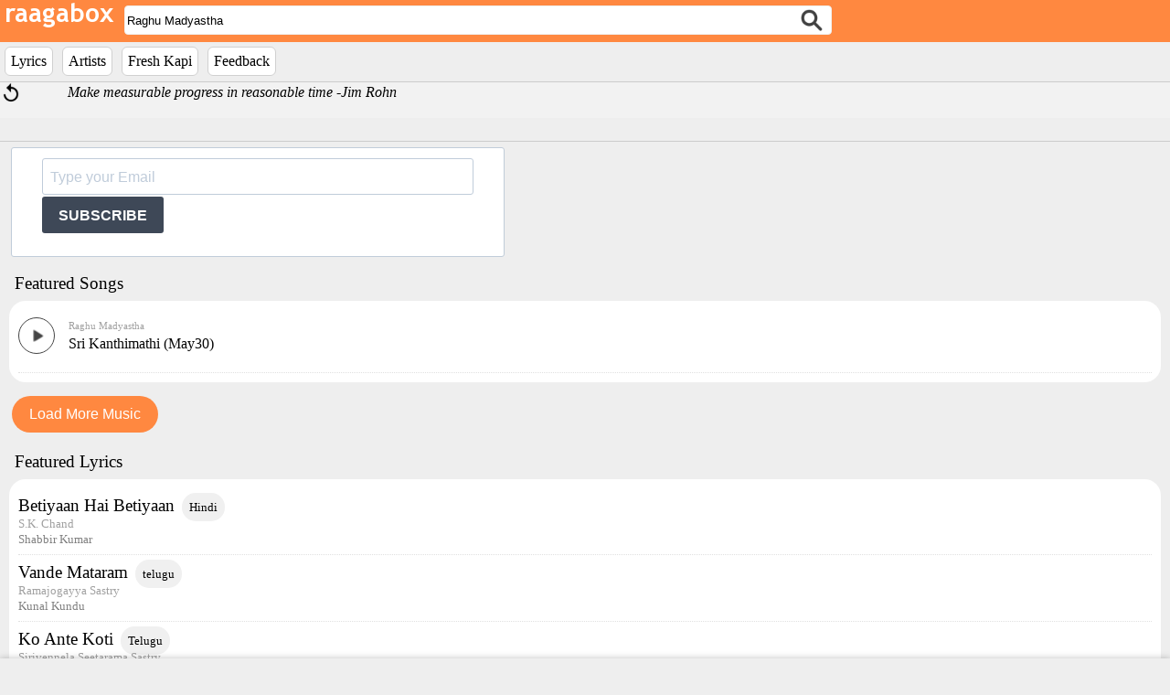

--- FILE ---
content_type: text/html; charset=UTF-8
request_url: https://raagabox.com/controller/getRandomQuote.php
body_size: 52
content:
Make measurable progress in reasonable time|Jim Rohn

--- FILE ---
content_type: text/html; charset=UTF-8
request_url: https://raagabox.com/search/get.php?page=0&searchtype=music&searchterm=Raghu%20Madyastha
body_size: 749
content:
<div id='player0' style='margin-top:8px;border-bottom: 1px dotted #E0E0E0;' data-playerid='0' class='audioplayer-tobe dzsap_footer button-aspect-noir button-aspect-noir is-single-player' style='width:100%; margin-top:10px; margin-bottom: 10px;' data-type='audio' data-source='https://s3-us-west-2.amazonaws.com/raagaboxmusic/media/music/000/005/5959.mp3' data-fakeplayer='#ap1'><div class="meta-artist"><div style="" class="the-artist"><a id=songlink class=dynamic onClick=load_content_link('Raghu+Madyastha') href='#'>Raghu Madyastha</a></div><div class="the-name"><a href=/search/?mid=1004920><span style ="font-size:1em;color:#050505;">Sri Kanthimathi (May30)</span></a></div></div></div>

--- FILE ---
content_type: text/html; charset=UTF-8
request_url: https://raagabox.com/search/get.php?page=0&searchtype=lyrics&searchterm=Raghu%20Madyastha
body_size: 7861
content:
<div style='padding-top:8px; padding-bottom:8px; border-bottom: 1px dotted #E0E0E0; list-style: none; width: 100%;'><div style='font-size:1.2em;'><a href='/lyrics/?lid=1009569'>Betiyaan Hai Betiyaan</a><span style='border-radius:36px;background-color:#f0f0f0;margin:8px;padding:8px;font-size:0.7em'><a href='/lyrics/?tag=Hindi'>Hindi</a></span></div><div style='margin-top:2px;font-size:0.8em;color:#A0A0A0'>S.K. Chand</div><div style='margin-top:2px;font-size:0.8em;color:#808080'>Shabbir Kumar</div></div><div style='padding-top:8px; padding-bottom:8px; border-bottom: 1px dotted #E0E0E0; list-style: none; width: 100%;'><div style='font-size:1.2em;'><a href='/lyrics/?lid=1015593'>Vande Mataram</a><span style='border-radius:36px;background-color:#f0f0f0;margin:8px;padding:8px;font-size:0.7em'><a href='/lyrics/?tag=telugu'>telugu</a></span></div><div style='margin-top:2px;font-size:0.8em;color:#A0A0A0'>Ramajogayya Sastry</div><div style='margin-top:2px;font-size:0.8em;color:#808080'>Kunal Kundu</div></div><div style='padding-top:8px; padding-bottom:8px; border-bottom: 1px dotted #E0E0E0; list-style: none; width: 100%;'><div style='font-size:1.2em;'><a href='/lyrics/?lid=999446'>Ko Ante Koti</a><span style='border-radius:36px;background-color:#f0f0f0;margin:8px;padding:8px;font-size:0.7em'><a href='/lyrics/?tag=Telugu'>Telugu</a></span></div><div style='margin-top:2px;font-size:0.8em;color:#A0A0A0'>Sirivennela Seetarama Sastry</div><div style='margin-top:2px;font-size:0.8em;color:#808080'>S. P. Balasubrahmanyam, Sridevi</div></div><div style='padding-top:8px; padding-bottom:8px; border-bottom: 1px dotted #E0E0E0; list-style: none; width: 100%;'><div style='font-size:1.2em;'><a href='/lyrics/?lid=1013646'>Top 10 Collection</a><span style='border-radius:36px;background-color:#f0f0f0;margin:8px;padding:8px;font-size:0.7em'><a href='/lyrics/?tag=carnatic'>carnatic</a></span></div><div style='margin-top:2px;font-size:0.8em;color:#A0A0A0'>Carnatic</div><div style='margin-top:2px;font-size:0.8em;color:#808080'>S.Mahadevan,Haricharan,Saindhavi,A.K.Kumari,V.Prakash,Phani</div></div><div style='padding-top:8px; padding-bottom:8px; border-bottom: 1px dotted #E0E0E0; list-style: none; width: 100%;'><div style='font-size:1.2em;'><a href='/lyrics/?lid=1001372'>Janaki Jivana Rama Raghuvara</a><span style='border-radius:36px;background-color:#f0f0f0;margin:8px;padding:8px;font-size:0.7em'><a href='/lyrics/?tag=Bhajan'>Bhajan</a></span></div><div style='margin-top:2px;font-size:0.8em;color:#A0A0A0'></div><div style='margin-top:2px;font-size:0.8em;color:#808080'></div></div><div style='padding-top:8px; padding-bottom:8px; border-bottom: 1px dotted #E0E0E0; list-style: none; width: 100%;'><div style='font-size:1.2em;'><a href='/lyrics/?lid=1002979'>Uee Maa Uee Maa</a><span style='border-radius:36px;background-color:#f0f0f0;margin:8px;padding:8px;font-size:0.7em'><a href='/lyrics/?tag=Hindi'>Hindi</a></span></div><div style='margin-top:2px;font-size:0.8em;color:#A0A0A0'>Anand Bakshi</div><div style='margin-top:2px;font-size:0.8em;color:#808080'>Anuradha Paudwal, Abhijit</div></div><div style='padding-top:8px; padding-bottom:8px; border-bottom: 1px dotted #E0E0E0; list-style: none; width: 100%;'><div style='font-size:1.2em;'><a href='/lyrics/?lid=999817'>Shokilla ala illa pilla mundunte</a><span style='border-radius:36px;background-color:#f0f0f0;margin:8px;padding:8px;font-size:0.7em'><a href='/lyrics/?tag=Telugu'>Telugu</a></span></div><div style='margin-top:2px;font-size:0.8em;color:#A0A0A0'>Rakendu Mouli</div><div style='margin-top:2px;font-size:0.8em;color:#808080'>Aditya Rao, Aaryan Dinesh Kanagaratnam, Sri Rascol, Rakendu Moul</div></div><div style='padding-top:8px; padding-bottom:8px; border-bottom: 1px dotted #E0E0E0; list-style: none; width: 100%;'><div style='font-size:1.2em;'><a href='/lyrics/?lid=1011135'>Ramakatha Sudha - Madhyamavathi</a><span style='border-radius:36px;background-color:#f0f0f0;margin:8px;padding:8px;font-size:0.7em'><a href='/lyrics/?tag=carnatic'>carnatic</a></span></div><div style='margin-top:2px;font-size:0.8em;color:#A0A0A0'>St. Thyagaraja</div><div style='margin-top:2px;font-size:0.8em;color:#808080'>Nedunuri Krishnamurthy</div></div><div style='padding-top:8px; padding-bottom:8px; border-bottom: 1px dotted #E0E0E0; list-style: none; width: 100%;'><div style='font-size:1.2em;'><a href='/lyrics/?lid=1008276'>Jhoom Uthe Nain Mein</a><span style='border-radius:36px;background-color:#f0f0f0;margin:8px;padding:8px;font-size:0.7em'><a href='/lyrics/?tag=Hindi'>Hindi</a></span></div><div style='margin-top:2px;font-size:0.8em;color:#A0A0A0'>Narendra Sharma</div><div style='margin-top:2px;font-size:0.8em;color:#808080'>Lata Mangeshkar</div></div><div style='padding-top:8px; padding-bottom:8px; border-bottom: 1px dotted #E0E0E0; list-style: none; width: 100%;'><div style='font-size:1.2em;'><a href='/lyrics/?lid=1002309'>Aankhon mein teri</a><span style='border-radius:36px;background-color:#f0f0f0;margin:8px;padding:8px;font-size:0.7em'><a href='/lyrics/?tag=Hindi'>Hindi</a></span></div><div style='margin-top:2px;font-size:0.8em;color:#A0A0A0'>Vishal Dadlani</div><div style='margin-top:2px;font-size:0.8em;color:#808080'>KK</div></div><div style='padding-top:8px; padding-bottom:8px; border-bottom: 1px dotted #E0E0E0; list-style: none; width: 100%;'><div style='font-size:1.2em;'><a href='/lyrics/?lid=1005316'>Humko Tumhare Ishq Ne</a><span style='border-radius:36px;background-color:#f0f0f0;margin:8px;padding:8px;font-size:0.7em'><a href='/lyrics/?tag=Hindi'>Hindi</a></span></div><div style='margin-top:2px;font-size:0.8em;color:#A0A0A0'>Shevan Rizvi</div><div style='margin-top:2px;font-size:0.8em;color:#808080'>Mohammad Rafi</div></div><div style='padding-top:8px; padding-bottom:8px; border-bottom: 1px dotted #E0E0E0; list-style: none; width: 100%;'><div style='font-size:1.2em;'><a href='/lyrics/?lid=1013198'>Dheere Dheere Seekh Jaaunga</a><span style='border-radius:36px;background-color:#f0f0f0;margin:8px;padding:8px;font-size:0.7em'><a href='/lyrics/?tag=hindi'>hindi</a></span></div><div style='margin-top:2px;font-size:0.8em;color:#A0A0A0'>Jaideep Sahni</div><div style='margin-top:2px;font-size:0.8em;color:#808080'>Sheykhar Ravjiani, Priya Saraiya</div></div><div style='padding-top:8px; padding-bottom:8px; border-bottom: 1px dotted #E0E0E0; list-style: none; width: 100%;'><div style='font-size:1.2em;'><a href='/lyrics/?lid=1009993'>Jagadananda Karaka</a><span style='border-radius:36px;background-color:#f0f0f0;margin:8px;padding:8px;font-size:0.7em'><a href='/lyrics/?tag=carnatic'>carnatic</a></span></div><div style='margin-top:2px;font-size:0.8em;color:#A0A0A0'>St. Thyagaraja</div><div style='margin-top:2px;font-size:0.8em;color:#808080'>M.S. Subbulakshmi</div></div><div style='padding-top:8px; padding-bottom:8px; border-bottom: 1px dotted #E0E0E0; list-style: none; width: 100%;'><div style='font-size:1.2em;'><a href='/lyrics/?lid=1013340'>Badarva</a><span style='border-radius:36px;background-color:#f0f0f0;margin:8px;padding:8px;font-size:0.7em'><a href='/lyrics/?tag=hindi'>hindi</a></span></div><div style='margin-top:2px;font-size:0.8em;color:#A0A0A0'>Parth Parekh</div><div style='margin-top:2px;font-size:0.8em;color:#808080'>Madhubanti Bagchi, Parth Parekh</div></div><div style='padding-top:8px; padding-bottom:8px; border-bottom: 1px dotted #E0E0E0; list-style: none; width: 100%;'><div style='font-size:1.2em;'><a href='/lyrics/?lid=1002707'>labo se chum lo</a><span style='border-radius:36px;background-color:#f0f0f0;margin:8px;padding:8px;font-size:0.7em'><a href='/lyrics/?tag=Hindi'>Hindi</a></span></div><div style='margin-top:2px;font-size:0.8em;color:#A0A0A0'>Gulzar</div><div style='margin-top:2px;font-size:0.8em;color:#808080'>Sriradha Benerji</div></div>

--- FILE ---
content_type: text/html; charset=utf-8
request_url: https://www.google.com/recaptcha/api2/aframe
body_size: -86
content:
<!DOCTYPE HTML><html><head><meta http-equiv="content-type" content="text/html; charset=UTF-8"></head><body><script nonce="ntqCPxecZKoXJ57T_dVhpg">/** Anti-fraud and anti-abuse applications only. See google.com/recaptcha */ try{var clients={'sodar':'https://pagead2.googlesyndication.com/pagead/sodar?'};window.addEventListener("message",function(a){try{if(a.source===window.parent){var b=JSON.parse(a.data);var c=clients[b['id']];if(c){var d=document.createElement('img');d.src=c+b['params']+'&rc='+(localStorage.getItem("rc::a")?sessionStorage.getItem("rc::b"):"");window.document.body.appendChild(d);sessionStorage.setItem("rc::e",parseInt(sessionStorage.getItem("rc::e")||0)+1);localStorage.setItem("rc::h",'1769018857499');}}}catch(b){}});window.parent.postMessage("_grecaptcha_ready", "*");}catch(b){}</script></body></html>